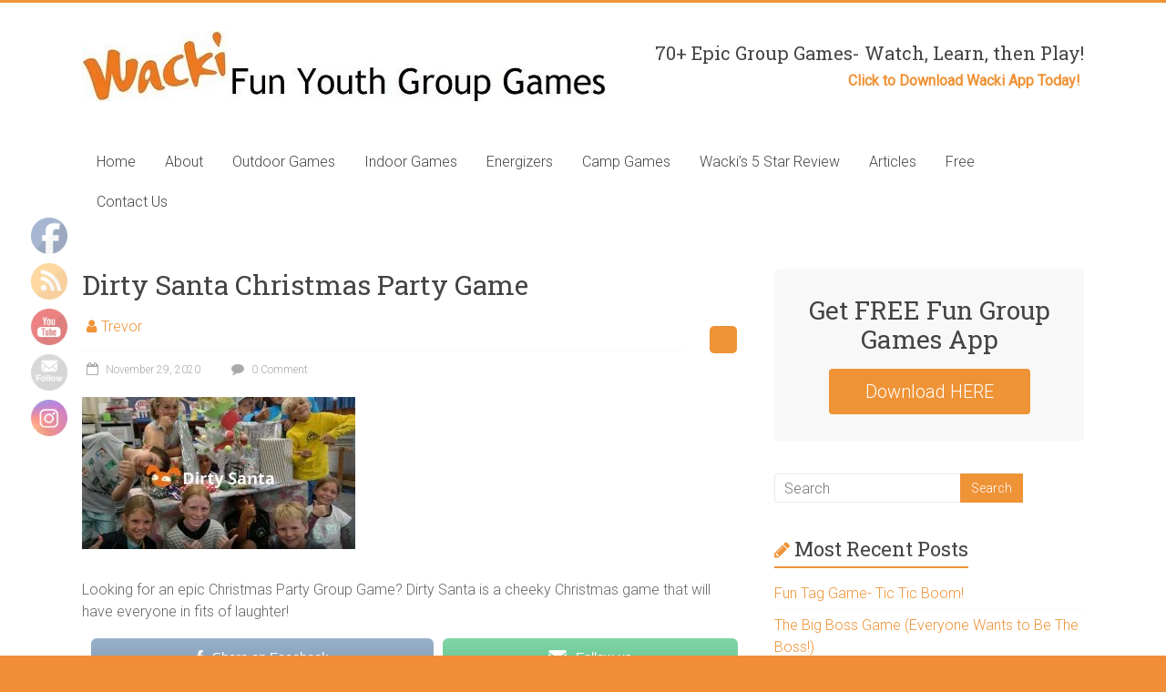

--- FILE ---
content_type: text/html; charset=UTF-8
request_url: https://funyouthgroupgames.com/dirty-santa-an-awesome-christmas-party-group-game/dirty-santa-christmas-party-game/
body_size: 22307
content:
<!DOCTYPE html>
<html dir="ltr" lang="en-US" prefix="og: https://ogp.me/ns#">
<head>
<meta charset="UTF-8" />
<meta name="viewport" content="width=device-width, initial-scale=1">
<link rel="profile" href="https://gmpg.org/xfn/11" />
<title>Dirty Santa Christmas Party Game | Fun Youth Group Games for Kids</title>
	<style>img:is([sizes="auto" i], [sizes^="auto," i]) { contain-intrinsic-size: 3000px 1500px }</style>
	
		<!-- All in One SEO 4.9.1.1 - aioseo.com -->
	<meta name="description" content="Looking for an epic Christmas Party Group Game? Dirty Santa is a cheeky Christmas game that will have everyone in fits of laughter!" />
	<meta name="robots" content="max-image-preview:large" />
	<meta name="author" content="Trevor"/>
	<link rel="canonical" href="https://funyouthgroupgames.com/dirty-santa-an-awesome-christmas-party-group-game/dirty-santa-christmas-party-game/" />
	<meta name="generator" content="All in One SEO (AIOSEO) 4.9.1.1" />
		<meta property="og:locale" content="en_US" />
		<meta property="og:site_name" content="Fun Youth Group Games for Kids | Fun youth group games, Outdoor group games, Indoor group games, Energizers, Team building games, physical group games, youth camp games" />
		<meta property="og:type" content="article" />
		<meta property="og:title" content="Dirty Santa Christmas Party Game | Fun Youth Group Games for Kids" />
		<meta property="og:url" content="https://funyouthgroupgames.com/dirty-santa-an-awesome-christmas-party-group-game/dirty-santa-christmas-party-game/" />
		<meta property="og:image" content="https://funyouthgroupgames.com/wp-content/uploads/2020/11/cropped-Fun-Youth-Group-Games-4.jpg" />
		<meta property="og:image:secure_url" content="https://funyouthgroupgames.com/wp-content/uploads/2020/11/cropped-Fun-Youth-Group-Games-4.jpg" />
		<meta property="article:published_time" content="2020-11-29T04:11:52+00:00" />
		<meta property="article:modified_time" content="2020-11-29T04:15:13+00:00" />
		<meta name="twitter:card" content="summary" />
		<meta name="twitter:title" content="Dirty Santa Christmas Party Game | Fun Youth Group Games for Kids" />
		<meta name="twitter:image" content="https://funyouthgroupgames.com/wp-content/uploads/2020/11/cropped-Fun-Youth-Group-Games-4.jpg" />
		<script type="application/ld+json" class="aioseo-schema">
			{"@context":"https:\/\/schema.org","@graph":[{"@type":"BreadcrumbList","@id":"https:\/\/funyouthgroupgames.com\/dirty-santa-an-awesome-christmas-party-group-game\/dirty-santa-christmas-party-game\/#breadcrumblist","itemListElement":[{"@type":"ListItem","@id":"https:\/\/funyouthgroupgames.com#listItem","position":1,"name":"Home","item":"https:\/\/funyouthgroupgames.com","nextItem":{"@type":"ListItem","@id":"https:\/\/funyouthgroupgames.com\/dirty-santa-an-awesome-christmas-party-group-game\/dirty-santa-christmas-party-game\/#listItem","name":"Dirty Santa Christmas Party Game"}},{"@type":"ListItem","@id":"https:\/\/funyouthgroupgames.com\/dirty-santa-an-awesome-christmas-party-group-game\/dirty-santa-christmas-party-game\/#listItem","position":2,"name":"Dirty Santa Christmas Party Game","previousItem":{"@type":"ListItem","@id":"https:\/\/funyouthgroupgames.com#listItem","name":"Home"}}]},{"@type":"ItemPage","@id":"https:\/\/funyouthgroupgames.com\/dirty-santa-an-awesome-christmas-party-group-game\/dirty-santa-christmas-party-game\/#itempage","url":"https:\/\/funyouthgroupgames.com\/dirty-santa-an-awesome-christmas-party-group-game\/dirty-santa-christmas-party-game\/","name":"Dirty Santa Christmas Party Game | Fun Youth Group Games for Kids","description":"Looking for an epic Christmas Party Group Game? Dirty Santa is a cheeky Christmas game that will have everyone in fits of laughter!","inLanguage":"en-US","isPartOf":{"@id":"https:\/\/funyouthgroupgames.com\/#website"},"breadcrumb":{"@id":"https:\/\/funyouthgroupgames.com\/dirty-santa-an-awesome-christmas-party-group-game\/dirty-santa-christmas-party-game\/#breadcrumblist"},"author":{"@id":"https:\/\/funyouthgroupgames.com\/author\/wacki-2\/#author"},"creator":{"@id":"https:\/\/funyouthgroupgames.com\/author\/wacki-2\/#author"},"datePublished":"2020-11-29T04:11:52+00:00","dateModified":"2020-11-29T04:15:13+00:00"},{"@type":"Organization","@id":"https:\/\/funyouthgroupgames.com\/#organization","name":"Fun Youth Group Games","description":"Fun youth group games, Outdoor group games, Indoor group games, Energizers, Team building games, physical group games, youth camp games","url":"https:\/\/funyouthgroupgames.com\/","telephone":"+61434294617","logo":{"@type":"ImageObject","url":"https:\/\/funyouthgroupgames.com\/wp-content\/uploads\/2020\/11\/cropped-Fun-Youth-Group-Games-4.jpg","@id":"https:\/\/funyouthgroupgames.com\/dirty-santa-an-awesome-christmas-party-group-game\/dirty-santa-christmas-party-game\/#organizationLogo","width":575,"height":78},"image":{"@id":"https:\/\/funyouthgroupgames.com\/dirty-santa-an-awesome-christmas-party-group-game\/dirty-santa-christmas-party-game\/#organizationLogo"}},{"@type":"Person","@id":"https:\/\/funyouthgroupgames.com\/author\/wacki-2\/#author","url":"https:\/\/funyouthgroupgames.com\/author\/wacki-2\/","name":"Trevor","image":{"@type":"ImageObject","@id":"https:\/\/funyouthgroupgames.com\/dirty-santa-an-awesome-christmas-party-group-game\/dirty-santa-christmas-party-game\/#authorImage","url":"https:\/\/secure.gravatar.com\/avatar\/1efeb6819320673df7904e5b23ef24df?s=96&d=mm&r=g","width":96,"height":96,"caption":"Trevor"}},{"@type":"WebSite","@id":"https:\/\/funyouthgroupgames.com\/#website","url":"https:\/\/funyouthgroupgames.com\/","name":"Fun Youth Group Games for Kids","description":"Fun youth group games, Outdoor group games, Indoor group games, Energizers, Team building games, physical group games, youth camp games","inLanguage":"en-US","publisher":{"@id":"https:\/\/funyouthgroupgames.com\/#organization"}}]}
		</script>
		<!-- All in One SEO -->

<link rel='dns-prefetch' href='//fonts.googleapis.com' />
<link rel="alternate" type="application/rss+xml" title="Fun Youth Group Games for Kids &raquo; Feed" href="https://funyouthgroupgames.com/feed/" />
<link rel="alternate" type="application/rss+xml" title="Fun Youth Group Games for Kids &raquo; Comments Feed" href="https://funyouthgroupgames.com/comments/feed/" />
<link rel="alternate" type="application/rss+xml" title="Fun Youth Group Games for Kids &raquo; Dirty Santa Christmas Party Game Comments Feed" href="https://funyouthgroupgames.com/dirty-santa-an-awesome-christmas-party-group-game/dirty-santa-christmas-party-game/feed/" />
		<!-- This site uses the Google Analytics by MonsterInsights plugin v9.10.1 - Using Analytics tracking - https://www.monsterinsights.com/ -->
							<script src="//www.googletagmanager.com/gtag/js?id=G-K19E907K10"  data-cfasync="false" data-wpfc-render="false" type="text/javascript" async></script>
			<script data-cfasync="false" data-wpfc-render="false" type="text/javascript">
				var mi_version = '9.10.1';
				var mi_track_user = true;
				var mi_no_track_reason = '';
								var MonsterInsightsDefaultLocations = {"page_location":"https:\/\/funyouthgroupgames.com\/dirty-santa-an-awesome-christmas-party-group-game\/dirty-santa-christmas-party-game\/"};
								if ( typeof MonsterInsightsPrivacyGuardFilter === 'function' ) {
					var MonsterInsightsLocations = (typeof MonsterInsightsExcludeQuery === 'object') ? MonsterInsightsPrivacyGuardFilter( MonsterInsightsExcludeQuery ) : MonsterInsightsPrivacyGuardFilter( MonsterInsightsDefaultLocations );
				} else {
					var MonsterInsightsLocations = (typeof MonsterInsightsExcludeQuery === 'object') ? MonsterInsightsExcludeQuery : MonsterInsightsDefaultLocations;
				}

								var disableStrs = [
										'ga-disable-G-K19E907K10',
									];

				/* Function to detect opted out users */
				function __gtagTrackerIsOptedOut() {
					for (var index = 0; index < disableStrs.length; index++) {
						if (document.cookie.indexOf(disableStrs[index] + '=true') > -1) {
							return true;
						}
					}

					return false;
				}

				/* Disable tracking if the opt-out cookie exists. */
				if (__gtagTrackerIsOptedOut()) {
					for (var index = 0; index < disableStrs.length; index++) {
						window[disableStrs[index]] = true;
					}
				}

				/* Opt-out function */
				function __gtagTrackerOptout() {
					for (var index = 0; index < disableStrs.length; index++) {
						document.cookie = disableStrs[index] + '=true; expires=Thu, 31 Dec 2099 23:59:59 UTC; path=/';
						window[disableStrs[index]] = true;
					}
				}

				if ('undefined' === typeof gaOptout) {
					function gaOptout() {
						__gtagTrackerOptout();
					}
				}
								window.dataLayer = window.dataLayer || [];

				window.MonsterInsightsDualTracker = {
					helpers: {},
					trackers: {},
				};
				if (mi_track_user) {
					function __gtagDataLayer() {
						dataLayer.push(arguments);
					}

					function __gtagTracker(type, name, parameters) {
						if (!parameters) {
							parameters = {};
						}

						if (parameters.send_to) {
							__gtagDataLayer.apply(null, arguments);
							return;
						}

						if (type === 'event') {
														parameters.send_to = monsterinsights_frontend.v4_id;
							var hookName = name;
							if (typeof parameters['event_category'] !== 'undefined') {
								hookName = parameters['event_category'] + ':' + name;
							}

							if (typeof MonsterInsightsDualTracker.trackers[hookName] !== 'undefined') {
								MonsterInsightsDualTracker.trackers[hookName](parameters);
							} else {
								__gtagDataLayer('event', name, parameters);
							}
							
						} else {
							__gtagDataLayer.apply(null, arguments);
						}
					}

					__gtagTracker('js', new Date());
					__gtagTracker('set', {
						'developer_id.dZGIzZG': true,
											});
					if ( MonsterInsightsLocations.page_location ) {
						__gtagTracker('set', MonsterInsightsLocations);
					}
										__gtagTracker('config', 'G-K19E907K10', {"forceSSL":"true","link_attribution":"true"} );
										window.gtag = __gtagTracker;										(function () {
						/* https://developers.google.com/analytics/devguides/collection/analyticsjs/ */
						/* ga and __gaTracker compatibility shim. */
						var noopfn = function () {
							return null;
						};
						var newtracker = function () {
							return new Tracker();
						};
						var Tracker = function () {
							return null;
						};
						var p = Tracker.prototype;
						p.get = noopfn;
						p.set = noopfn;
						p.send = function () {
							var args = Array.prototype.slice.call(arguments);
							args.unshift('send');
							__gaTracker.apply(null, args);
						};
						var __gaTracker = function () {
							var len = arguments.length;
							if (len === 0) {
								return;
							}
							var f = arguments[len - 1];
							if (typeof f !== 'object' || f === null || typeof f.hitCallback !== 'function') {
								if ('send' === arguments[0]) {
									var hitConverted, hitObject = false, action;
									if ('event' === arguments[1]) {
										if ('undefined' !== typeof arguments[3]) {
											hitObject = {
												'eventAction': arguments[3],
												'eventCategory': arguments[2],
												'eventLabel': arguments[4],
												'value': arguments[5] ? arguments[5] : 1,
											}
										}
									}
									if ('pageview' === arguments[1]) {
										if ('undefined' !== typeof arguments[2]) {
											hitObject = {
												'eventAction': 'page_view',
												'page_path': arguments[2],
											}
										}
									}
									if (typeof arguments[2] === 'object') {
										hitObject = arguments[2];
									}
									if (typeof arguments[5] === 'object') {
										Object.assign(hitObject, arguments[5]);
									}
									if ('undefined' !== typeof arguments[1].hitType) {
										hitObject = arguments[1];
										if ('pageview' === hitObject.hitType) {
											hitObject.eventAction = 'page_view';
										}
									}
									if (hitObject) {
										action = 'timing' === arguments[1].hitType ? 'timing_complete' : hitObject.eventAction;
										hitConverted = mapArgs(hitObject);
										__gtagTracker('event', action, hitConverted);
									}
								}
								return;
							}

							function mapArgs(args) {
								var arg, hit = {};
								var gaMap = {
									'eventCategory': 'event_category',
									'eventAction': 'event_action',
									'eventLabel': 'event_label',
									'eventValue': 'event_value',
									'nonInteraction': 'non_interaction',
									'timingCategory': 'event_category',
									'timingVar': 'name',
									'timingValue': 'value',
									'timingLabel': 'event_label',
									'page': 'page_path',
									'location': 'page_location',
									'title': 'page_title',
									'referrer' : 'page_referrer',
								};
								for (arg in args) {
																		if (!(!args.hasOwnProperty(arg) || !gaMap.hasOwnProperty(arg))) {
										hit[gaMap[arg]] = args[arg];
									} else {
										hit[arg] = args[arg];
									}
								}
								return hit;
							}

							try {
								f.hitCallback();
							} catch (ex) {
							}
						};
						__gaTracker.create = newtracker;
						__gaTracker.getByName = newtracker;
						__gaTracker.getAll = function () {
							return [];
						};
						__gaTracker.remove = noopfn;
						__gaTracker.loaded = true;
						window['__gaTracker'] = __gaTracker;
					})();
									} else {
										console.log("");
					(function () {
						function __gtagTracker() {
							return null;
						}

						window['__gtagTracker'] = __gtagTracker;
						window['gtag'] = __gtagTracker;
					})();
									}
			</script>
							<!-- / Google Analytics by MonsterInsights -->
		<script type="text/javascript">
/* <![CDATA[ */
window._wpemojiSettings = {"baseUrl":"https:\/\/s.w.org\/images\/core\/emoji\/15.0.3\/72x72\/","ext":".png","svgUrl":"https:\/\/s.w.org\/images\/core\/emoji\/15.0.3\/svg\/","svgExt":".svg","source":{"concatemoji":"https:\/\/funyouthgroupgames.com\/wp-includes\/js\/wp-emoji-release.min.js?ver=6.7.4"}};
/*! This file is auto-generated */
!function(i,n){var o,s,e;function c(e){try{var t={supportTests:e,timestamp:(new Date).valueOf()};sessionStorage.setItem(o,JSON.stringify(t))}catch(e){}}function p(e,t,n){e.clearRect(0,0,e.canvas.width,e.canvas.height),e.fillText(t,0,0);var t=new Uint32Array(e.getImageData(0,0,e.canvas.width,e.canvas.height).data),r=(e.clearRect(0,0,e.canvas.width,e.canvas.height),e.fillText(n,0,0),new Uint32Array(e.getImageData(0,0,e.canvas.width,e.canvas.height).data));return t.every(function(e,t){return e===r[t]})}function u(e,t,n){switch(t){case"flag":return n(e,"\ud83c\udff3\ufe0f\u200d\u26a7\ufe0f","\ud83c\udff3\ufe0f\u200b\u26a7\ufe0f")?!1:!n(e,"\ud83c\uddfa\ud83c\uddf3","\ud83c\uddfa\u200b\ud83c\uddf3")&&!n(e,"\ud83c\udff4\udb40\udc67\udb40\udc62\udb40\udc65\udb40\udc6e\udb40\udc67\udb40\udc7f","\ud83c\udff4\u200b\udb40\udc67\u200b\udb40\udc62\u200b\udb40\udc65\u200b\udb40\udc6e\u200b\udb40\udc67\u200b\udb40\udc7f");case"emoji":return!n(e,"\ud83d\udc26\u200d\u2b1b","\ud83d\udc26\u200b\u2b1b")}return!1}function f(e,t,n){var r="undefined"!=typeof WorkerGlobalScope&&self instanceof WorkerGlobalScope?new OffscreenCanvas(300,150):i.createElement("canvas"),a=r.getContext("2d",{willReadFrequently:!0}),o=(a.textBaseline="top",a.font="600 32px Arial",{});return e.forEach(function(e){o[e]=t(a,e,n)}),o}function t(e){var t=i.createElement("script");t.src=e,t.defer=!0,i.head.appendChild(t)}"undefined"!=typeof Promise&&(o="wpEmojiSettingsSupports",s=["flag","emoji"],n.supports={everything:!0,everythingExceptFlag:!0},e=new Promise(function(e){i.addEventListener("DOMContentLoaded",e,{once:!0})}),new Promise(function(t){var n=function(){try{var e=JSON.parse(sessionStorage.getItem(o));if("object"==typeof e&&"number"==typeof e.timestamp&&(new Date).valueOf()<e.timestamp+604800&&"object"==typeof e.supportTests)return e.supportTests}catch(e){}return null}();if(!n){if("undefined"!=typeof Worker&&"undefined"!=typeof OffscreenCanvas&&"undefined"!=typeof URL&&URL.createObjectURL&&"undefined"!=typeof Blob)try{var e="postMessage("+f.toString()+"("+[JSON.stringify(s),u.toString(),p.toString()].join(",")+"));",r=new Blob([e],{type:"text/javascript"}),a=new Worker(URL.createObjectURL(r),{name:"wpTestEmojiSupports"});return void(a.onmessage=function(e){c(n=e.data),a.terminate(),t(n)})}catch(e){}c(n=f(s,u,p))}t(n)}).then(function(e){for(var t in e)n.supports[t]=e[t],n.supports.everything=n.supports.everything&&n.supports[t],"flag"!==t&&(n.supports.everythingExceptFlag=n.supports.everythingExceptFlag&&n.supports[t]);n.supports.everythingExceptFlag=n.supports.everythingExceptFlag&&!n.supports.flag,n.DOMReady=!1,n.readyCallback=function(){n.DOMReady=!0}}).then(function(){return e}).then(function(){var e;n.supports.everything||(n.readyCallback(),(e=n.source||{}).concatemoji?t(e.concatemoji):e.wpemoji&&e.twemoji&&(t(e.twemoji),t(e.wpemoji)))}))}((window,document),window._wpemojiSettings);
/* ]]> */
</script>
<style type="text/css" media="all">
.wpautoterms-footer{background-color:#ffffff;text-align:center;}
.wpautoterms-footer a{color:#000000;font-family:Arial, sans-serif;font-size:14px;}
.wpautoterms-footer .separator{color:#cccccc;font-family:Arial, sans-serif;font-size:14px;}</style>
<style id='wp-emoji-styles-inline-css' type='text/css'>

	img.wp-smiley, img.emoji {
		display: inline !important;
		border: none !important;
		box-shadow: none !important;
		height: 1em !important;
		width: 1em !important;
		margin: 0 0.07em !important;
		vertical-align: -0.1em !important;
		background: none !important;
		padding: 0 !important;
	}
</style>
<link rel='stylesheet' id='wp-block-library-css' href='https://funyouthgroupgames.com/wp-includes/css/dist/block-library/style.min.css?ver=6.7.4' type='text/css' media='all' />
<style id='wp-block-library-theme-inline-css' type='text/css'>
.wp-block-audio :where(figcaption){color:#555;font-size:13px;text-align:center}.is-dark-theme .wp-block-audio :where(figcaption){color:#ffffffa6}.wp-block-audio{margin:0 0 1em}.wp-block-code{border:1px solid #ccc;border-radius:4px;font-family:Menlo,Consolas,monaco,monospace;padding:.8em 1em}.wp-block-embed :where(figcaption){color:#555;font-size:13px;text-align:center}.is-dark-theme .wp-block-embed :where(figcaption){color:#ffffffa6}.wp-block-embed{margin:0 0 1em}.blocks-gallery-caption{color:#555;font-size:13px;text-align:center}.is-dark-theme .blocks-gallery-caption{color:#ffffffa6}:root :where(.wp-block-image figcaption){color:#555;font-size:13px;text-align:center}.is-dark-theme :root :where(.wp-block-image figcaption){color:#ffffffa6}.wp-block-image{margin:0 0 1em}.wp-block-pullquote{border-bottom:4px solid;border-top:4px solid;color:currentColor;margin-bottom:1.75em}.wp-block-pullquote cite,.wp-block-pullquote footer,.wp-block-pullquote__citation{color:currentColor;font-size:.8125em;font-style:normal;text-transform:uppercase}.wp-block-quote{border-left:.25em solid;margin:0 0 1.75em;padding-left:1em}.wp-block-quote cite,.wp-block-quote footer{color:currentColor;font-size:.8125em;font-style:normal;position:relative}.wp-block-quote:where(.has-text-align-right){border-left:none;border-right:.25em solid;padding-left:0;padding-right:1em}.wp-block-quote:where(.has-text-align-center){border:none;padding-left:0}.wp-block-quote.is-large,.wp-block-quote.is-style-large,.wp-block-quote:where(.is-style-plain){border:none}.wp-block-search .wp-block-search__label{font-weight:700}.wp-block-search__button{border:1px solid #ccc;padding:.375em .625em}:where(.wp-block-group.has-background){padding:1.25em 2.375em}.wp-block-separator.has-css-opacity{opacity:.4}.wp-block-separator{border:none;border-bottom:2px solid;margin-left:auto;margin-right:auto}.wp-block-separator.has-alpha-channel-opacity{opacity:1}.wp-block-separator:not(.is-style-wide):not(.is-style-dots){width:100px}.wp-block-separator.has-background:not(.is-style-dots){border-bottom:none;height:1px}.wp-block-separator.has-background:not(.is-style-wide):not(.is-style-dots){height:2px}.wp-block-table{margin:0 0 1em}.wp-block-table td,.wp-block-table th{word-break:normal}.wp-block-table :where(figcaption){color:#555;font-size:13px;text-align:center}.is-dark-theme .wp-block-table :where(figcaption){color:#ffffffa6}.wp-block-video :where(figcaption){color:#555;font-size:13px;text-align:center}.is-dark-theme .wp-block-video :where(figcaption){color:#ffffffa6}.wp-block-video{margin:0 0 1em}:root :where(.wp-block-template-part.has-background){margin-bottom:0;margin-top:0;padding:1.25em 2.375em}
</style>
<link rel='stylesheet' id='aioseo/css/src/vue/standalone/blocks/table-of-contents/global.scss-css' href='https://funyouthgroupgames.com/wp-content/plugins/all-in-one-seo-pack/dist/Lite/assets/css/table-of-contents/global.e90f6d47.css?ver=4.9.1.1' type='text/css' media='all' />
<style id='classic-theme-styles-inline-css' type='text/css'>
/*! This file is auto-generated */
.wp-block-button__link{color:#fff;background-color:#32373c;border-radius:9999px;box-shadow:none;text-decoration:none;padding:calc(.667em + 2px) calc(1.333em + 2px);font-size:1.125em}.wp-block-file__button{background:#32373c;color:#fff;text-decoration:none}
</style>
<style id='global-styles-inline-css' type='text/css'>
:root{--wp--preset--aspect-ratio--square: 1;--wp--preset--aspect-ratio--4-3: 4/3;--wp--preset--aspect-ratio--3-4: 3/4;--wp--preset--aspect-ratio--3-2: 3/2;--wp--preset--aspect-ratio--2-3: 2/3;--wp--preset--aspect-ratio--16-9: 16/9;--wp--preset--aspect-ratio--9-16: 9/16;--wp--preset--color--black: #000000;--wp--preset--color--cyan-bluish-gray: #abb8c3;--wp--preset--color--white: #ffffff;--wp--preset--color--pale-pink: #f78da7;--wp--preset--color--vivid-red: #cf2e2e;--wp--preset--color--luminous-vivid-orange: #ff6900;--wp--preset--color--luminous-vivid-amber: #fcb900;--wp--preset--color--light-green-cyan: #7bdcb5;--wp--preset--color--vivid-green-cyan: #00d084;--wp--preset--color--pale-cyan-blue: #8ed1fc;--wp--preset--color--vivid-cyan-blue: #0693e3;--wp--preset--color--vivid-purple: #9b51e0;--wp--preset--gradient--vivid-cyan-blue-to-vivid-purple: linear-gradient(135deg,rgba(6,147,227,1) 0%,rgb(155,81,224) 100%);--wp--preset--gradient--light-green-cyan-to-vivid-green-cyan: linear-gradient(135deg,rgb(122,220,180) 0%,rgb(0,208,130) 100%);--wp--preset--gradient--luminous-vivid-amber-to-luminous-vivid-orange: linear-gradient(135deg,rgba(252,185,0,1) 0%,rgba(255,105,0,1) 100%);--wp--preset--gradient--luminous-vivid-orange-to-vivid-red: linear-gradient(135deg,rgba(255,105,0,1) 0%,rgb(207,46,46) 100%);--wp--preset--gradient--very-light-gray-to-cyan-bluish-gray: linear-gradient(135deg,rgb(238,238,238) 0%,rgb(169,184,195) 100%);--wp--preset--gradient--cool-to-warm-spectrum: linear-gradient(135deg,rgb(74,234,220) 0%,rgb(151,120,209) 20%,rgb(207,42,186) 40%,rgb(238,44,130) 60%,rgb(251,105,98) 80%,rgb(254,248,76) 100%);--wp--preset--gradient--blush-light-purple: linear-gradient(135deg,rgb(255,206,236) 0%,rgb(152,150,240) 100%);--wp--preset--gradient--blush-bordeaux: linear-gradient(135deg,rgb(254,205,165) 0%,rgb(254,45,45) 50%,rgb(107,0,62) 100%);--wp--preset--gradient--luminous-dusk: linear-gradient(135deg,rgb(255,203,112) 0%,rgb(199,81,192) 50%,rgb(65,88,208) 100%);--wp--preset--gradient--pale-ocean: linear-gradient(135deg,rgb(255,245,203) 0%,rgb(182,227,212) 50%,rgb(51,167,181) 100%);--wp--preset--gradient--electric-grass: linear-gradient(135deg,rgb(202,248,128) 0%,rgb(113,206,126) 100%);--wp--preset--gradient--midnight: linear-gradient(135deg,rgb(2,3,129) 0%,rgb(40,116,252) 100%);--wp--preset--font-size--small: 13px;--wp--preset--font-size--medium: 20px;--wp--preset--font-size--large: 36px;--wp--preset--font-size--x-large: 42px;--wp--preset--spacing--20: 0.44rem;--wp--preset--spacing--30: 0.67rem;--wp--preset--spacing--40: 1rem;--wp--preset--spacing--50: 1.5rem;--wp--preset--spacing--60: 2.25rem;--wp--preset--spacing--70: 3.38rem;--wp--preset--spacing--80: 5.06rem;--wp--preset--shadow--natural: 6px 6px 9px rgba(0, 0, 0, 0.2);--wp--preset--shadow--deep: 12px 12px 50px rgba(0, 0, 0, 0.4);--wp--preset--shadow--sharp: 6px 6px 0px rgba(0, 0, 0, 0.2);--wp--preset--shadow--outlined: 6px 6px 0px -3px rgba(255, 255, 255, 1), 6px 6px rgba(0, 0, 0, 1);--wp--preset--shadow--crisp: 6px 6px 0px rgba(0, 0, 0, 1);}:where(.is-layout-flex){gap: 0.5em;}:where(.is-layout-grid){gap: 0.5em;}body .is-layout-flex{display: flex;}.is-layout-flex{flex-wrap: wrap;align-items: center;}.is-layout-flex > :is(*, div){margin: 0;}body .is-layout-grid{display: grid;}.is-layout-grid > :is(*, div){margin: 0;}:where(.wp-block-columns.is-layout-flex){gap: 2em;}:where(.wp-block-columns.is-layout-grid){gap: 2em;}:where(.wp-block-post-template.is-layout-flex){gap: 1.25em;}:where(.wp-block-post-template.is-layout-grid){gap: 1.25em;}.has-black-color{color: var(--wp--preset--color--black) !important;}.has-cyan-bluish-gray-color{color: var(--wp--preset--color--cyan-bluish-gray) !important;}.has-white-color{color: var(--wp--preset--color--white) !important;}.has-pale-pink-color{color: var(--wp--preset--color--pale-pink) !important;}.has-vivid-red-color{color: var(--wp--preset--color--vivid-red) !important;}.has-luminous-vivid-orange-color{color: var(--wp--preset--color--luminous-vivid-orange) !important;}.has-luminous-vivid-amber-color{color: var(--wp--preset--color--luminous-vivid-amber) !important;}.has-light-green-cyan-color{color: var(--wp--preset--color--light-green-cyan) !important;}.has-vivid-green-cyan-color{color: var(--wp--preset--color--vivid-green-cyan) !important;}.has-pale-cyan-blue-color{color: var(--wp--preset--color--pale-cyan-blue) !important;}.has-vivid-cyan-blue-color{color: var(--wp--preset--color--vivid-cyan-blue) !important;}.has-vivid-purple-color{color: var(--wp--preset--color--vivid-purple) !important;}.has-black-background-color{background-color: var(--wp--preset--color--black) !important;}.has-cyan-bluish-gray-background-color{background-color: var(--wp--preset--color--cyan-bluish-gray) !important;}.has-white-background-color{background-color: var(--wp--preset--color--white) !important;}.has-pale-pink-background-color{background-color: var(--wp--preset--color--pale-pink) !important;}.has-vivid-red-background-color{background-color: var(--wp--preset--color--vivid-red) !important;}.has-luminous-vivid-orange-background-color{background-color: var(--wp--preset--color--luminous-vivid-orange) !important;}.has-luminous-vivid-amber-background-color{background-color: var(--wp--preset--color--luminous-vivid-amber) !important;}.has-light-green-cyan-background-color{background-color: var(--wp--preset--color--light-green-cyan) !important;}.has-vivid-green-cyan-background-color{background-color: var(--wp--preset--color--vivid-green-cyan) !important;}.has-pale-cyan-blue-background-color{background-color: var(--wp--preset--color--pale-cyan-blue) !important;}.has-vivid-cyan-blue-background-color{background-color: var(--wp--preset--color--vivid-cyan-blue) !important;}.has-vivid-purple-background-color{background-color: var(--wp--preset--color--vivid-purple) !important;}.has-black-border-color{border-color: var(--wp--preset--color--black) !important;}.has-cyan-bluish-gray-border-color{border-color: var(--wp--preset--color--cyan-bluish-gray) !important;}.has-white-border-color{border-color: var(--wp--preset--color--white) !important;}.has-pale-pink-border-color{border-color: var(--wp--preset--color--pale-pink) !important;}.has-vivid-red-border-color{border-color: var(--wp--preset--color--vivid-red) !important;}.has-luminous-vivid-orange-border-color{border-color: var(--wp--preset--color--luminous-vivid-orange) !important;}.has-luminous-vivid-amber-border-color{border-color: var(--wp--preset--color--luminous-vivid-amber) !important;}.has-light-green-cyan-border-color{border-color: var(--wp--preset--color--light-green-cyan) !important;}.has-vivid-green-cyan-border-color{border-color: var(--wp--preset--color--vivid-green-cyan) !important;}.has-pale-cyan-blue-border-color{border-color: var(--wp--preset--color--pale-cyan-blue) !important;}.has-vivid-cyan-blue-border-color{border-color: var(--wp--preset--color--vivid-cyan-blue) !important;}.has-vivid-purple-border-color{border-color: var(--wp--preset--color--vivid-purple) !important;}.has-vivid-cyan-blue-to-vivid-purple-gradient-background{background: var(--wp--preset--gradient--vivid-cyan-blue-to-vivid-purple) !important;}.has-light-green-cyan-to-vivid-green-cyan-gradient-background{background: var(--wp--preset--gradient--light-green-cyan-to-vivid-green-cyan) !important;}.has-luminous-vivid-amber-to-luminous-vivid-orange-gradient-background{background: var(--wp--preset--gradient--luminous-vivid-amber-to-luminous-vivid-orange) !important;}.has-luminous-vivid-orange-to-vivid-red-gradient-background{background: var(--wp--preset--gradient--luminous-vivid-orange-to-vivid-red) !important;}.has-very-light-gray-to-cyan-bluish-gray-gradient-background{background: var(--wp--preset--gradient--very-light-gray-to-cyan-bluish-gray) !important;}.has-cool-to-warm-spectrum-gradient-background{background: var(--wp--preset--gradient--cool-to-warm-spectrum) !important;}.has-blush-light-purple-gradient-background{background: var(--wp--preset--gradient--blush-light-purple) !important;}.has-blush-bordeaux-gradient-background{background: var(--wp--preset--gradient--blush-bordeaux) !important;}.has-luminous-dusk-gradient-background{background: var(--wp--preset--gradient--luminous-dusk) !important;}.has-pale-ocean-gradient-background{background: var(--wp--preset--gradient--pale-ocean) !important;}.has-electric-grass-gradient-background{background: var(--wp--preset--gradient--electric-grass) !important;}.has-midnight-gradient-background{background: var(--wp--preset--gradient--midnight) !important;}.has-small-font-size{font-size: var(--wp--preset--font-size--small) !important;}.has-medium-font-size{font-size: var(--wp--preset--font-size--medium) !important;}.has-large-font-size{font-size: var(--wp--preset--font-size--large) !important;}.has-x-large-font-size{font-size: var(--wp--preset--font-size--x-large) !important;}
:where(.wp-block-post-template.is-layout-flex){gap: 1.25em;}:where(.wp-block-post-template.is-layout-grid){gap: 1.25em;}
:where(.wp-block-columns.is-layout-flex){gap: 2em;}:where(.wp-block-columns.is-layout-grid){gap: 2em;}
:root :where(.wp-block-pullquote){font-size: 1.5em;line-height: 1.6;}
</style>
<link rel='stylesheet' id='wpautoterms_css-css' href='https://funyouthgroupgames.com/wp-content/plugins/auto-terms-of-service-and-privacy-policy/css/wpautoterms.css?ver=6.7.4' type='text/css' media='all' />
<link rel='stylesheet' id='contact-form-7-css' href='https://funyouthgroupgames.com/wp-content/plugins/contact-form-7/includes/css/styles.css?ver=6.1.4' type='text/css' media='all' />
<link rel='stylesheet' id='SFSImainCss-css' href='https://funyouthgroupgames.com/wp-content/plugins/ultimate-social-media-icons/css/sfsi-style.css?ver=2.9.6' type='text/css' media='all' />
<link rel='stylesheet' id='accelerate_style-css' href='https://funyouthgroupgames.com/wp-content/themes/accelerate/style.css?ver=6.7.4' type='text/css' media='all' />
<link rel='stylesheet' id='accelerate_googlefonts-css' href='//fonts.googleapis.com/css?family=Roboto%3A400%2C300%2C100%7CRoboto+Slab%3A700%2C400&#038;display=swap&#038;ver=6.7.4' type='text/css' media='all' />
<link rel='stylesheet' id='accelerate-fontawesome-css' href='https://funyouthgroupgames.com/wp-content/themes/accelerate/fontawesome/css/font-awesome.css?ver=4.7.0' type='text/css' media='all' />
<script type="text/javascript" src="https://funyouthgroupgames.com/wp-includes/js/jquery/jquery.min.js?ver=3.7.1" id="jquery-core-js"></script>
<script type="text/javascript" src="https://funyouthgroupgames.com/wp-includes/js/jquery/jquery-migrate.min.js?ver=3.4.1" id="jquery-migrate-js"></script>
<script type="text/javascript" src="https://funyouthgroupgames.com/wp-includes/js/dist/dom-ready.min.js?ver=f77871ff7694fffea381" id="wp-dom-ready-js"></script>
<script type="text/javascript" src="https://funyouthgroupgames.com/wp-content/plugins/auto-terms-of-service-and-privacy-policy/js/base.js?ver=3.0.4" id="wpautoterms_base-js"></script>
<script type="text/javascript" src="https://funyouthgroupgames.com/wp-content/plugins/google-analytics-for-wordpress/assets/js/frontend-gtag.min.js?ver=9.10.1" id="monsterinsights-frontend-script-js" async="async" data-wp-strategy="async"></script>
<script data-cfasync="false" data-wpfc-render="false" type="text/javascript" id='monsterinsights-frontend-script-js-extra'>/* <![CDATA[ */
var monsterinsights_frontend = {"js_events_tracking":"true","download_extensions":"doc,pdf,ppt,zip,xls,docx,pptx,xlsx","inbound_paths":"[{\"path\":\"\\\/go\\\/\",\"label\":\"affiliate\"},{\"path\":\"\\\/recommend\\\/\",\"label\":\"affiliate\"}]","home_url":"https:\/\/funyouthgroupgames.com","hash_tracking":"false","v4_id":"G-K19E907K10"};/* ]]> */
</script>
<script type="text/javascript" src="https://funyouthgroupgames.com/wp-content/themes/accelerate/js/accelerate-custom.js?ver=6.7.4" id="accelerate-custom-js"></script>
<!--[if lte IE 8]>
<script type="text/javascript" src="https://funyouthgroupgames.com/wp-content/themes/accelerate/js/html5shiv.js?ver=3.7.3" id="html5shiv-js"></script>
<![endif]-->
<link rel="https://api.w.org/" href="https://funyouthgroupgames.com/wp-json/" /><link rel="alternate" title="JSON" type="application/json" href="https://funyouthgroupgames.com/wp-json/wp/v2/media/475" /><link rel="EditURI" type="application/rsd+xml" title="RSD" href="https://funyouthgroupgames.com/xmlrpc.php?rsd" />
<meta name="generator" content="WordPress 6.7.4" />
<link rel='shortlink' href='https://funyouthgroupgames.com/?p=475' />
<link rel="alternate" title="oEmbed (JSON)" type="application/json+oembed" href="https://funyouthgroupgames.com/wp-json/oembed/1.0/embed?url=https%3A%2F%2Ffunyouthgroupgames.com%2Fdirty-santa-an-awesome-christmas-party-group-game%2Fdirty-santa-christmas-party-game%2F" />
<link rel="alternate" title="oEmbed (XML)" type="text/xml+oembed" href="https://funyouthgroupgames.com/wp-json/oembed/1.0/embed?url=https%3A%2F%2Ffunyouthgroupgames.com%2Fdirty-santa-an-awesome-christmas-party-group-game%2Fdirty-santa-christmas-party-game%2F&#038;format=xml" />
<meta name="generator" content="Site Kit by Google 1.120.0" /><meta name="follow.[base64]" content="j9HKKMLCUKGBs46HeWja"/><script async src="https://www.googletagmanager.com/gtag/js?id=G-K19E907K10" type="text/javascript"></script><script type="text/javascript">window.dataLayer = window.dataLayer || [];function gtag(){dataLayer.push(arguments);}gtag('js', new Date());gtag('config', 'G-K19E907K10');</script><style type='text/css'>.rp4wp-related-posts ul{width:100%;padding:0;margin:0;float:left;}
.rp4wp-related-posts ul>li{list-style:none;padding:0;margin:0;padding-bottom:20px;clear:both;}
.rp4wp-related-posts ul>li>p{margin:0;padding:0;}
.rp4wp-related-post-image{width:35%;padding-right:25px;-moz-box-sizing:border-box;-webkit-box-sizing:border-box;box-sizing:border-box;float:left;}</style>
<style type="text/css" id="custom-background-css">
body.custom-background { background-color: #f28e37; }
</style>
	<link rel="icon" href="https://funyouthgroupgames.com/wp-content/uploads/2020/11/cropped-Wacki-App-group-games-1-32x32.jpg" sizes="32x32" />
<link rel="icon" href="https://funyouthgroupgames.com/wp-content/uploads/2020/11/cropped-Wacki-App-group-games-1-192x192.jpg" sizes="192x192" />
<link rel="apple-touch-icon" href="https://funyouthgroupgames.com/wp-content/uploads/2020/11/cropped-Wacki-App-group-games-1-180x180.jpg" />
<meta name="msapplication-TileImage" content="https://funyouthgroupgames.com/wp-content/uploads/2020/11/cropped-Wacki-App-group-games-1-270x270.jpg" />
		<style type="text/css"> .accelerate-button,blockquote,button,input[type=button],input[type=reset],input[type=submit]{background-color:#ef9337}a{color:#ef9337}#page{border-top:3px solid #ef9337}#site-title a:hover{color:#ef9337}#search-form span,.main-navigation a:hover,.main-navigation ul li ul li a:hover,.main-navigation ul li ul li:hover>a,.main-navigation ul li.current-menu-ancestor a,.main-navigation ul li.current-menu-item a,.main-navigation ul li.current-menu-item ul li a:hover,.main-navigation ul li.current_page_ancestor a,.main-navigation ul li.current_page_item a,.main-navigation ul li:hover>a,.main-small-navigation li:hover > a{background-color:#ef9337}.site-header .menu-toggle:before{color:#ef9337}.main-small-navigation li:hover{background-color:#ef9337}.main-small-navigation ul>.current-menu-item,.main-small-navigation ul>.current_page_item{background:#ef9337}.footer-menu a:hover,.footer-menu ul li.current-menu-ancestor a,.footer-menu ul li.current-menu-item a,.footer-menu ul li.current_page_ancestor a,.footer-menu ul li.current_page_item a,.footer-menu ul li:hover>a{color:#ef9337}#featured-slider .slider-read-more-button,.slider-title-head .entry-title a{background-color:#ef9337}a.slide-prev,a.slide-next,.slider-title-head .entry-title a{background-color:#ef9337}#controllers a.active,#controllers a:hover{background-color:#ef9337;color:#ef9337}.format-link .entry-content a{background-color:#ef9337}#secondary .widget_featured_single_post h3.widget-title a:hover,.widget_image_service_block .entry-title a:hover{color:#ef9337}.pagination span{background-color:#ef9337}.pagination a span:hover{color:#ef9337;border-color:#ef9337}#content .comments-area a.comment-edit-link:hover,#content .comments-area a.comment-permalink:hover,#content .comments-area article header cite a:hover,.comments-area .comment-author-link a:hover{color:#ef9337}.comments-area .comment-author-link span{background-color:#ef9337}#wp-calendar #today,.comment .comment-reply-link:hover,.nav-next a,.nav-previous a{color:#ef9337}.widget-title span{border-bottom:2px solid #ef9337}#secondary h3 span:before,.footer-widgets-area h3 span:before{color:#ef9337}#secondary .accelerate_tagcloud_widget a:hover,.footer-widgets-area .accelerate_tagcloud_widget a:hover{background-color:#ef9337}.footer-widgets-area a:hover{color:#ef9337}.footer-socket-wrapper{border-top:3px solid #ef9337}.footer-socket-wrapper .copyright a:hover{color:#ef9337}a#scroll-up{background-color:#ef9337}.entry-meta .byline i,.entry-meta .cat-links i,.entry-meta a,.post .entry-title a:hover{color:#ef9337}.entry-meta .post-format i{background-color:#ef9337}.entry-meta .comments-link a:hover,.entry-meta .edit-link a:hover,.entry-meta .posted-on a:hover,.main-navigation li.menu-item-has-children:hover,.entry-meta .tag-links a:hover{color:#ef9337}.more-link span,.read-more{background-color:#ef9337}.woocommerce #respond input#submit, .woocommerce a.button, .woocommerce button.button, .woocommerce input.button, .woocommerce #respond input#submit.alt, .woocommerce a.button.alt, .woocommerce button.button.alt, .woocommerce input.button.alt,.woocommerce span.onsale {background-color: #ef9337;}.woocommerce ul.products li.product .price .amount,.entry-summary .price .amount,.woocommerce .woocommerce-message::before{color: #ef9337;},.woocommerce .woocommerce-message { border-top-color: #ef9337;}</style>
				<style type="text/css" id="wp-custom-css">
			#masthead {
                background-color: #ffffff;
}
#header-text-nav-container {
               background-color: #ffffff;
               border: 1px solid #ffffff;
}
		</style>
		<style id="wpforms-css-vars-root">
				:root {
					--wpforms-field-border-radius: 3px;
--wpforms-field-background-color: #ffffff;
--wpforms-field-border-color: rgba( 0, 0, 0, 0.25 );
--wpforms-field-text-color: rgba( 0, 0, 0, 0.7 );
--wpforms-label-color: rgba( 0, 0, 0, 0.85 );
--wpforms-label-sublabel-color: rgba( 0, 0, 0, 0.55 );
--wpforms-label-error-color: #d63637;
--wpforms-button-border-radius: 3px;
--wpforms-button-background-color: #066aab;
--wpforms-button-text-color: #ffffff;
--wpforms-page-break-color: #066aab;
--wpforms-field-size-input-height: 43px;
--wpforms-field-size-input-spacing: 15px;
--wpforms-field-size-font-size: 16px;
--wpforms-field-size-line-height: 19px;
--wpforms-field-size-padding-h: 14px;
--wpforms-field-size-checkbox-size: 16px;
--wpforms-field-size-sublabel-spacing: 5px;
--wpforms-field-size-icon-size: 1;
--wpforms-label-size-font-size: 16px;
--wpforms-label-size-line-height: 19px;
--wpforms-label-size-sublabel-font-size: 14px;
--wpforms-label-size-sublabel-line-height: 17px;
--wpforms-button-size-font-size: 17px;
--wpforms-button-size-height: 41px;
--wpforms-button-size-padding-h: 15px;
--wpforms-button-size-margin-top: 10px;

				}
			</style></head>

<body class="attachment attachment-template-default single single-attachment postid-475 attachmentid-475 attachment-jpeg custom-background wp-custom-logo wp-embed-responsive sfsi_actvite_theme_default  better-responsive-menu blog-small wide">


<div id="page" class="hfeed site">
	<a class="skip-link screen-reader-text" href="#main">Skip to content</a>

		<header id="masthead" class="site-header clearfix">

		<div id="header-text-nav-container" class="clearfix">

			
			<div class="inner-wrap">

				<div id="header-text-nav-wrap" class="clearfix">
					<div id="header-left-section">
													<div id="header-logo-image">
								<a href="https://funyouthgroupgames.com/" class="custom-logo-link" rel="home"><img width="575" height="78" src="https://funyouthgroupgames.com/wp-content/uploads/2020/11/cropped-Fun-Youth-Group-Games-4.jpg" class="custom-logo" alt="Fun Youth Group Games for Kids" decoding="async" srcset="https://funyouthgroupgames.com/wp-content/uploads/2020/11/cropped-Fun-Youth-Group-Games-4.jpg 575w, https://funyouthgroupgames.com/wp-content/uploads/2020/11/cropped-Fun-Youth-Group-Games-4-300x41.jpg 300w" sizes="(max-width: 575px) 100vw, 575px" /></a>							</div><!-- #header-logo-image -->
												<div id="header-text" class="screen-reader-text">
														<h3 id="site-title">
									<a href="https://funyouthgroupgames.com/" title="Fun Youth Group Games for Kids" rel="home">Fun Youth Group Games for Kids</a>
								</h3>
															<p id="site-description">Fun youth group games, Outdoor group games, Indoor group games, Energizers, Team building games, physical group games, youth camp games</p>
													</div><!-- #header-text -->
					</div><!-- #header-left-section -->
					<div id="header-right-section">
												<div id="header-right-sidebar" class="clearfix">
						<aside id="text-3" class="widget widget_text"><h3 class="widget-title">70+ Epic Group Games- Watch, Learn, then Play!</h3>			<div class="textwidget"><p><a href="http://www.wackiapp.com" target="_blank" rel="noopener"><strong>Click to Download Wacki App Today! </strong></a></p>
</div>
		</aside>						</div>
									    	</div><!-- #header-right-section -->

			   </div><!-- #header-text-nav-wrap -->

			</div><!-- .inner-wrap -->

			
			<nav id="site-navigation" class="main-navigation inner-wrap clearfix" role="navigation">
				<h3 class="menu-toggle">Menu</h3>
				<div class="menu-main-container"><ul id="menu-main" class="menu"><li id="menu-item-211" class="menu-item menu-item-type-post_type menu-item-object-page menu-item-home menu-item-211"><a href="https://funyouthgroupgames.com/">Home</a></li>
<li id="menu-item-376" class="menu-item menu-item-type-post_type menu-item-object-page menu-item-376"><a href="https://funyouthgroupgames.com/about/">About</a></li>
<li id="menu-item-212" class="menu-item menu-item-type-post_type menu-item-object-page menu-item-212"><a href="https://funyouthgroupgames.com/outdoor-group-games-2/">Outdoor Games</a></li>
<li id="menu-item-213" class="menu-item menu-item-type-post_type menu-item-object-page menu-item-213"><a href="https://funyouthgroupgames.com/indoor-group-games-2/">Indoor Games</a></li>
<li id="menu-item-214" class="menu-item menu-item-type-post_type menu-item-object-page menu-item-214"><a href="https://funyouthgroupgames.com/energizers/">Energizers</a></li>
<li id="menu-item-215" class="menu-item menu-item-type-post_type menu-item-object-page menu-item-215"><a href="https://funyouthgroupgames.com/camp-games/">Camp Games</a></li>
<li id="menu-item-616" class="menu-item menu-item-type-post_type menu-item-object-page menu-item-616"><a href="https://funyouthgroupgames.com/best-group-game-app-wacki-apps-5-star-review/">Wacki’s 5 Star Review</a></li>
<li id="menu-item-377" class="menu-item menu-item-type-post_type menu-item-object-page current_page_parent menu-item-377"><a href="https://funyouthgroupgames.com/articles/">Articles</a></li>
<li id="menu-item-861" class="menu-item menu-item-type-post_type menu-item-object-post menu-item-861"><a href="https://funyouthgroupgames.com/free-short-play-scripts/">Free</a></li>
<li id="menu-item-375" class="menu-item menu-item-type-post_type menu-item-object-page menu-item-375"><a href="https://funyouthgroupgames.com/contact-us/">Contact Us</a></li>
</ul></div>			</nav>
		</div><!-- #header-text-nav-container -->

		
		
	</header>
			<div id="main" class="clearfix">
		<div class="inner-wrap clearfix">


	<div id="primary">
		<div id="content" class="clearfix">

			
				
<article id="post-475" class="post-475 attachment type-attachment status-inherit hentry">
	
	
	<header class="entry-header">
		<h1 class="entry-title">
			Dirty Santa Christmas Party Game		</h1>
	</header>

	<div class="entry-meta">		<span class="byline"><span class="author vcard"><i class="fa fa-user"></i><a class="url fn n" href="https://funyouthgroupgames.com/author/wacki-2/" title="Trevor">Trevor</a></span></span>
		
		<span class="sep"><span class="post-format"><i class="fa "></i></span></span>

		<span class="posted-on"><a href="https://funyouthgroupgames.com/dirty-santa-an-awesome-christmas-party-group-game/dirty-santa-christmas-party-game/" title="4:11 am" rel="bookmark"><i class="fa fa-calendar-o"></i> <time class="entry-date published" datetime="2020-11-29T04:11:52+00:00">November 29, 2020</time><time class="updated" datetime="2020-11-29T04:15:13+00:00">November 29, 2020</time></a></span>			<span class="comments-link"><a href="https://funyouthgroupgames.com/dirty-santa-an-awesome-christmas-party-group-game/dirty-santa-christmas-party-game/#respond"><i class="fa fa-comment"></i> 0 Comment</a></span>
		</div>
	<div class="entry-content clearfix">
		<p class="attachment"><a href='https://funyouthgroupgames.com/wp-content/uploads/2020/11/Dirty-Santa-Christmas-Party-Game.jpg'><img fetchpriority="high" decoding="async" width="300" height="167" src="https://funyouthgroupgames.com/wp-content/uploads/2020/11/Dirty-Santa-Christmas-Party-Game-300x167.jpg" class="attachment-medium size-medium" alt="Dirty Santa Christmas Party Game" srcset="https://funyouthgroupgames.com/wp-content/uploads/2020/11/Dirty-Santa-Christmas-Party-Game-300x167.jpg 300w, https://funyouthgroupgames.com/wp-content/uploads/2020/11/Dirty-Santa-Christmas-Party-Game.jpg 668w" sizes="(max-width: 300px) 100vw, 300px" /></a></p>
<p>Looking for an epic Christmas Party Group Game? Dirty Santa is a cheeky Christmas game that will have everyone in fits of laughter!</p>
<div class='sfsiaftrpstwpr'><div class='sfsi_responsive_icons sfsi-mouseOver-effect sfsi-mouseOver-effect-fade_in' style='display:block;margin-top:0px; margin-bottom: 0px; width:100%' data-icon-width-type='Fully responsive' data-icon-width-size='240' data-edge-type='Round' data-edge-radius='6'  ><div class='sfsi_icons_container sfsi_responsive_without_counter_icons sfsi_large_button_container sfsi_icons_container_box_fully_container ' style='width:100%;display:flex; text-align:center;' ><a target='_blank' href='https://www.facebook.com/Wacki-107212774139881/' style='display:block;text-align:center;margin-left:10px;  flex-basis:100%;' class=sfsi_responsive_fluid ><div class='sfsi_responsive_icon_item_container sfsi_responsive_icon_facebook_container sfsi_large_button sfsi_responsive_icon_gradient sfsi_centered_icon' style=' border-radius:6px; width:auto; ' ><img style='max-height: 25px;display:unset;margin:0' class='sfsi_wicon' alt='facebook' src='https://funyouthgroupgames.com/wp-content/plugins/ultimate-social-media-icons/images/responsive-icon/facebook.svg'><span style='color:#fff'>Share on Facebook</span></div></a><a target='_blank' href='https://api.follow.it/widgets/icon/[base64]/OA==/' style='display:block;text-align:center;margin-left:10px;  flex-basis:100%;' class=sfsi_responsive_fluid ><div class='sfsi_responsive_icon_item_container sfsi_responsive_icon_follow_container sfsi_large_button sfsi_responsive_icon_gradient sfsi_centered_icon' style=' border-radius:6px; width:auto; ' ><img style='max-height: 25px;display:unset;margin:0' class='sfsi_wicon' alt='Follow' src='https://funyouthgroupgames.com/wp-content/plugins/ultimate-social-media-icons/images/responsive-icon/Follow.png'><span style='color:#fff'>Follow us</span></div></a></div></div></div><!--end responsive_icons-->	</div>

	</article>

						<ul class="default-wp-page clearfix">
			<li class="previous"><a href='https://funyouthgroupgames.com/dirty-santa-an-awesome-christmas-party-group-game/dirty-santa-christmas-party-group-game/'>&larr; Previous</a></li>
			<li class="next"></li>
		</ul>
	
				
				
				
<div id="comments" class="comments-area">

	
	
	
		<div id="respond" class="comment-respond">
		<h3 id="reply-title" class="comment-reply-title">Leave a Reply <small><a rel="nofollow" id="cancel-comment-reply-link" href="/dirty-santa-an-awesome-christmas-party-group-game/dirty-santa-christmas-party-game/#respond" style="display:none;">Cancel reply</a></small></h3><form action="https://funyouthgroupgames.com/wp-comments-post.php" method="post" id="commentform" class="comment-form" novalidate><p class="comment-notes"><span id="email-notes">Your email address will not be published.</span> <span class="required-field-message">Required fields are marked <span class="required">*</span></span></p><p class="comment-form-comment"><label for="comment">Comment <span class="required">*</span></label> <textarea id="comment" name="comment" cols="45" rows="8" maxlength="65525" required></textarea></p><p class="comment-form-author"><label for="author">Name</label> <input id="author" name="author" type="text" value="" size="30" maxlength="245" autocomplete="name" /></p>
<p class="comment-form-email"><label for="email">Email</label> <input id="email" name="email" type="email" value="" size="30" maxlength="100" aria-describedby="email-notes" autocomplete="email" /></p>
<p class="comment-form-url"><label for="url">Website</label> <input id="url" name="url" type="url" value="" size="30" maxlength="200" autocomplete="url" /></p>
<p class="comment-form-cookies-consent"><input id="wp-comment-cookies-consent" name="wp-comment-cookies-consent" type="checkbox" value="yes" /> <label for="wp-comment-cookies-consent">Save my name, email, and website in this browser for the next time I comment.</label></p>
<p class="form-submit"><input name="submit" type="submit" id="submit" class="submit" value="Post Comment" /> <input type='hidden' name='comment_post_ID' value='475' id='comment_post_ID' />
<input type='hidden' name='comment_parent' id='comment_parent' value='0' />
</p></form>	</div><!-- #respond -->
	
</div><!-- #comments -->
			
		</div><!-- #content -->
	</div><!-- #primary -->


<div id="secondary">
			
		<aside id="accelerate_call_to_action_widget-8" class="widget widget_call_to_action">		<div class="call-to-action-content-wrapper clearfix">
			<div class="call-to-action-content">
									<h3>Get FREE Fun Group Games App </h3>
								</div>
							<a class="read-more" target="_blank" href="http://www.wackiapp.com/apps" title="Download HERE">Download HERE</a>
						</div>
		</aside><aside id="search-2" class="widget widget_search"><form action="https://funyouthgroupgames.com/"id="search-form" class="searchform clearfix" method="get">
	<input type="text" placeholder="Search" class="s field" name="s">
	<input type="submit" value="Search" id="search-submit" name="submit" class="submit">
</form><!-- .searchform --></aside>
		<aside id="recent-posts-3" class="widget widget_recent_entries">
		<h3 class="widget-title"><span>Most Recent Posts</span></h3>
		<ul>
											<li>
					<a href="https://funyouthgroupgames.com/fun-tag-game/">Fun Tag Game- Tic Tic Boom!</a>
									</li>
											<li>
					<a href="https://funyouthgroupgames.com/big-boss-game/">The Big Boss Game (Everyone Wants to Be The Boss!)</a>
									</li>
											<li>
					<a href="https://funyouthgroupgames.com/circle-ice-breakers/">2 Epic Circle Ice Breakers (Play These Games Today!)</a>
									</li>
											<li>
					<a href="https://funyouthgroupgames.com/free-short-play-scripts/">Free Short Play Scripts (7 Minute Funny Plays) and Guide</a>
									</li>
											<li>
					<a href="https://funyouthgroupgames.com/best-group-game-apps/">Best Group Game Apps (70+ Epic Games. Easy to Learn &#038; Play)</a>
									</li>
					</ul>

		</aside><aside id="categories-3" class="widget widget_categories"><h3 class="widget-title"><span>Categories</span></h3>
			<ul>
					<li class="cat-item cat-item-16"><a href="https://funyouthgroupgames.com/category/circle-games/">Circle Games</a>
</li>
	<li class="cat-item cat-item-47"><a href="https://funyouthgroupgames.com/category/drama-plays/">Drama Plays</a>
</li>
	<li class="cat-item cat-item-26"><a href="https://funyouthgroupgames.com/category/educational-group-games/">Educational Group Games</a>
</li>
	<li class="cat-item cat-item-17"><a href="https://funyouthgroupgames.com/category/energizers/">Energizers</a>
</li>
	<li class="cat-item cat-item-18"><a href="https://funyouthgroupgames.com/category/indoor-group-games/">Indoor Group Games</a>
</li>
	<li class="cat-item cat-item-4"><a href="https://funyouthgroupgames.com/category/large-group-games/">Large Group Games,</a>
</li>
	<li class="cat-item cat-item-8"><a href="https://funyouthgroupgames.com/category/night-group-games/">Night Group Games</a>
</li>
	<li class="cat-item cat-item-5"><a href="https://funyouthgroupgames.com/category/outdoor-group-games/">Outdoor Group Games</a>
</li>
	<li class="cat-item cat-item-30"><a href="https://funyouthgroupgames.com/category/party-group-games/">Party Group Games</a>
</li>
	<li class="cat-item cat-item-19"><a href="https://funyouthgroupgames.com/category/tag-games/">Tag Games</a>
</li>
	<li class="cat-item cat-item-23"><a href="https://funyouthgroupgames.com/category/team-building-games/">Team Building Games</a>
</li>
	<li class="cat-item cat-item-6"><a href="https://funyouthgroupgames.com/category/team-group-games/">Team Group Games</a>
</li>
	<li class="cat-item cat-item-1"><a href="https://funyouthgroupgames.com/category/uncategorized/">Uncategorized</a>
</li>
	<li class="cat-item cat-item-7"><a href="https://funyouthgroupgames.com/category/youth-camp-games/">Youth Camp Games</a>
</li>
	<li class="cat-item cat-item-38"><a href="https://funyouthgroupgames.com/category/youth-leadership-games-and-challenges/">Youth Leadership Games and Challenges</a>
</li>
			</ul>

			</aside>	</div>


		</div><!-- .inner-wrap -->
	</div><!-- #main -->	
			<footer id="colophon" class="clearfix">	
			<div class="footer-widgets-wrapper">
	<div class="inner-wrap">
		<div class="footer-widgets-area clearfix">
			<div class="tg-one-third">
				<aside id="nav_menu-3" class="widget widget_nav_menu"><h3 class="widget-title"><span>Youth Group Games Menu</span></h3><div class="menu-main-container"><ul id="menu-main-1" class="menu"><li class="menu-item menu-item-type-post_type menu-item-object-page menu-item-home menu-item-211"><a href="https://funyouthgroupgames.com/">Home</a></li>
<li class="menu-item menu-item-type-post_type menu-item-object-page menu-item-376"><a href="https://funyouthgroupgames.com/about/">About</a></li>
<li class="menu-item menu-item-type-post_type menu-item-object-page menu-item-212"><a href="https://funyouthgroupgames.com/outdoor-group-games-2/">Outdoor Games</a></li>
<li class="menu-item menu-item-type-post_type menu-item-object-page menu-item-213"><a href="https://funyouthgroupgames.com/indoor-group-games-2/">Indoor Games</a></li>
<li class="menu-item menu-item-type-post_type menu-item-object-page menu-item-214"><a href="https://funyouthgroupgames.com/energizers/">Energizers</a></li>
<li class="menu-item menu-item-type-post_type menu-item-object-page menu-item-215"><a href="https://funyouthgroupgames.com/camp-games/">Camp Games</a></li>
<li class="menu-item menu-item-type-post_type menu-item-object-page menu-item-616"><a href="https://funyouthgroupgames.com/best-group-game-app-wacki-apps-5-star-review/">Wacki’s 5 Star Review</a></li>
<li class="menu-item menu-item-type-post_type menu-item-object-page current_page_parent menu-item-377"><a href="https://funyouthgroupgames.com/articles/">Articles</a></li>
<li class="menu-item menu-item-type-post_type menu-item-object-post menu-item-861"><a href="https://funyouthgroupgames.com/free-short-play-scripts/">Free</a></li>
<li class="menu-item menu-item-type-post_type menu-item-object-page menu-item-375"><a href="https://funyouthgroupgames.com/contact-us/">Contact Us</a></li>
</ul></div></aside>			</div>
			<div class="tg-one-third">
				<aside id="accelerate_call_to_action_widget-5" class="widget widget_call_to_action">		<div class="call-to-action-content-wrapper clearfix">
			<div class="call-to-action-content">
									<h3>Download WackiApp FREE</h3>
										<p>70+ Epic Demo Videos- Just Watch, Learn, then Play!</p>
								</div>
							<a class="read-more" target="_blank" href="http://www.wackiapp.com" title="Click Here">Click Here</a>
						</div>
		</aside>			</div>
			<div class="tg-one-third tg-one-third-last">
				<aside id="media_image-6" class="widget widget_media_image"><a href="https://wackiapp.com/apps"><img width="300" height="282" src="https://funyouthgroupgames.com/wp-content/uploads/2020/11/Wacki-App-Fun-Group-Youth-Group-Games-300x282.jpg" class="image wp-image-415  attachment-medium size-medium" alt="Wacki App Fun Youth Group Games" style="max-width: 100%; height: auto;" decoding="async" loading="lazy" srcset="https://funyouthgroupgames.com/wp-content/uploads/2020/11/Wacki-App-Fun-Group-Youth-Group-Games-300x282.jpg 300w, https://funyouthgroupgames.com/wp-content/uploads/2020/11/Wacki-App-Fun-Group-Youth-Group-Games.jpg 471w" sizes="auto, (max-width: 300px) 100vw, 300px" /></a></aside>			</div>
		</div>
	</div>
</div>	
			<div class="footer-socket-wrapper clearfix">
				<div class="inner-wrap">
					<div class="footer-socket-area">
						<div class="copyright">Copyright &copy; 2025 <a href="https://funyouthgroupgames.com/" title="Fun Youth Group Games for Kids" ><span>Fun Youth Group Games for Kids</span></a>. All rights reserved.<br>Theme: <a href="https://themegrill.com/themes/accelerate" target="_blank" title="Accelerate" rel="nofollow"><span>Accelerate</span></a> by ThemeGrill. Powered by <a href="https://wordpress.org" target="_blank" title="WordPress" rel="nofollow"><span>WordPress</span></a>.</div>						<nav class="footer-menu" class="clearfix">
							<div class="menu-footer-container"><ul id="menu-footer" class="menu"><li id="menu-item-373" class="menu-item menu-item-type-post_type menu-item-object-wpautoterms_page menu-item-373"><a href="https://funyouthgroupgames.com/wpautoterms/terms-and-conditions/">Terms and Conditions</a></li>
<li id="menu-item-374" class="menu-item menu-item-type-post_type menu-item-object-wpautoterms_page menu-item-privacy-policy menu-item-374"><a rel="privacy-policy" href="https://funyouthgroupgames.com/wpautoterms/privacy-policy/">Privacy Policy</a></li>
</ul></div>		    			</nav>
					</div>
				</div>
			</div>			
		</footer>
		<a href="#masthead" id="scroll-up"><i class="fa fa-long-arrow-up"></i></a>	
	</div><!-- #page -->
	                <!--facebook like and share js -->
                <div id="fb-root"></div>
                <script>
                    (function(d, s, id) {
                        var js, fjs = d.getElementsByTagName(s)[0];
                        if (d.getElementById(id)) return;
                        js = d.createElement(s);
                        js.id = id;
                        js.src = "https://connect.facebook.net/en_US/sdk.js#xfbml=1&version=v3.2";
                        fjs.parentNode.insertBefore(js, fjs);
                    }(document, 'script', 'facebook-jssdk'));
                </script>
                <script>
window.addEventListener('sfsi_functions_loaded', function() {
    if (typeof sfsi_responsive_toggle == 'function') {
        sfsi_responsive_toggle(0);
        // console.log('sfsi_responsive_toggle');

    }
})
</script>
<div class="norm_row sfsi_wDiv sfsi_floater_position_center-left" id="sfsi_floater" style="z-index: 9999;width:45px;text-align:left;position:absolute;position:absolute;left:30px;top:50%;"><div style='width:40px; height:40px;margin-left:5px;margin-bottom:5px; ' class='sfsi_wicons shuffeldiv ' ><div class='inerCnt'><a class=' sficn' data-effect='fade_in' target='_blank'  href='https://www.facebook.com/Wacki-107212774139881/' id='sfsiid_facebook_icon' style='width:40px;height:40px;opacity:0.6;'  ><img data-pin-nopin='true' alt='Facebook' title='Facebook' src='https://funyouthgroupgames.com/wp-content/plugins/ultimate-social-media-icons/images/icons_theme/default/default_facebook.png' width='40' height='40' style='' class='sfcm sfsi_wicon ' data-effect='fade_in'   /></a><div class="sfsi_tool_tip_2 fb_tool_bdr sfsiTlleft" style="opacity:0;z-index:-1;" id="sfsiid_facebook"><span class="bot_arow bot_fb_arow"></span><div class="sfsi_inside"><div  class='icon1'><a href='https://www.facebook.com/Wacki-107212774139881/' target='_blank'><img data-pin-nopin='true' class='sfsi_wicon' alt='Facebook' title='Facebook' src='https://funyouthgroupgames.com/wp-content/plugins/ultimate-social-media-icons/images/visit_icons/Visit_us_fb/icon_Visit_us_en_US.png' /></a></div><div  class='icon2'><div class="fb-like" width="200" data-href="https://funyouthgroupgames.com/dirty-santa-an-awesome-christmas-party-group-game/dirty-santa-christmas-party-game/"  data-send="false" data-layout="button_count" data-action="like"></div></div><div  class='icon3'><a target='_blank' href='https://www.facebook.com/sharer/sharer.php?u=https%3A%2F%2Ffunyouthgroupgames.com%2Fdirty-santa-an-awesome-christmas-party-group-game%2Fdirty-santa-christmas-party-game' style='display:inline-block;'  > <img class='sfsi_wicon'  data-pin-nopin='true' alt='fb-share-icon' title='Facebook Share' src='https://funyouthgroupgames.com/wp-content/plugins/ultimate-social-media-icons/images/share_icons/fb_icons/en_US.svg' /></a></div></div></div></div></div><div style='width:40px; height:40px;margin-left:5px;margin-bottom:5px; ' class='sfsi_wicons shuffeldiv ' ><div class='inerCnt'><a class=' sficn' data-effect='fade_in' target='_blank'  href='https://funyouthgroupgames.com/feed/' id='sfsiid_rss_icon' style='width:40px;height:40px;opacity:0.6;'  ><img data-pin-nopin='true' alt='RSS' title='RSS' src='https://funyouthgroupgames.com/wp-content/plugins/ultimate-social-media-icons/images/icons_theme/default/default_rss.png' width='40' height='40' style='' class='sfcm sfsi_wicon ' data-effect='fade_in'   /></a></div></div><div style='width:40px; height:40px;margin-left:5px;margin-bottom:5px; ' class='sfsi_wicons shuffeldiv ' ><div class='inerCnt'><a class=' sficn' data-effect='fade_in' target='_blank'  href='https://www.youtube.com/channel/UC-8Q4XRQuVwEow8eCTsqkVA' id='sfsiid_youtube_icon' style='width:40px;height:40px;opacity:0.6;'  ><img data-pin-nopin='true' alt='YouTube' title='YouTube' src='https://funyouthgroupgames.com/wp-content/plugins/ultimate-social-media-icons/images/icons_theme/default/default_youtube.png' width='40' height='40' style='' class='sfcm sfsi_wicon ' data-effect='fade_in'   /></a><div class="sfsi_tool_tip_2 utube_tool_bdr sfsiTlleft" style="opacity:0;z-index:-1;" id="sfsiid_youtube"><span class="bot_arow bot_utube_arow"></span><div class="sfsi_inside"><div  class='icon1'><a href='https://www.youtube.com/channel/UC-8Q4XRQuVwEow8eCTsqkVA'  target='_blank'><img data-pin-nopin='true' class='sfsi_wicon' alt='YouTube' title='YouTube' src='https://funyouthgroupgames.com/wp-content/plugins/ultimate-social-media-icons/images/visit_icons/Visit_us_youtube/icon_Visit_us_en_US.svg' /></a></div><div  class='icon2'><div>Set Youtube Channel ID</div></div></div></div></div></div><div style='width:40px; height:40px;margin-left:5px;margin-bottom:5px; ' class='sfsi_wicons shuffeldiv ' ><div class='inerCnt'><a class=' sficn' data-effect='fade_in' target='_blank'  href='https://api.follow.it/widgets/icon/[base64]/OA==/' id='sfsiid_email_icon' style='width:40px;height:40px;opacity:0.6;'  ><img data-pin-nopin='true' alt='Follow by Email' title='Follow by Email' src='https://funyouthgroupgames.com/wp-content/plugins/ultimate-social-media-icons/images/icons_theme/default/default_subscribe.png' width='40' height='40' style='' class='sfcm sfsi_wicon ' data-effect='fade_in'   /></a></div></div><div style='width:40px; height:40px;margin-left:5px;margin-bottom:5px; ' class='sfsi_wicons shuffeldiv ' ><div class='inerCnt'><a class=' sficn' data-effect='fade_in' target='_blank'  href='https://www.instagram.com/wackiapp/' id='sfsiid_instagram_icon' style='width:40px;height:40px;opacity:0.6;'  ><img data-pin-nopin='true' alt='Instagram' title='Instagram' src='https://funyouthgroupgames.com/wp-content/plugins/ultimate-social-media-icons/images/icons_theme/default/default_instagram.png' width='40' height='40' style='' class='sfcm sfsi_wicon ' data-effect='fade_in'   /></a></div></div></div ><input type='hidden' id='sfsi_floater_sec' value='center-left' /><script>window.addEventListener("sfsi_functions_loaded", function()
			{
				if (typeof sfsi_widget_set == "function") {
					sfsi_widget_set();
				}
			}); window.addEventListener('sfsi_functions_loaded',function()
					  {
						var topalign = ( jQuery(window).height() - jQuery('#sfsi_floater').height() ) / 2;
						jQuery('#sfsi_floater').css('top',topalign);
					  	sfsi_float_widget('center');
					  });</script>    <script>
        window.addEventListener('sfsi_functions_loaded', function () {
            if (typeof sfsi_plugin_version == 'function') {
                sfsi_plugin_version(2.77);
            }
        });

        function sfsi_processfurther(ref) {
            var feed_id = '[base64]';
            var feedtype = 8;
            var email = jQuery(ref).find('input[name="email"]').val();
            var filter = /^(([^<>()[\]\\.,;:\s@\"]+(\.[^<>()[\]\\.,;:\s@\"]+)*)|(\".+\"))@((\[[0-9]{1,3}\.[0-9]{1,3}\.[0-9]{1,3}\.[0-9]{1,3}\])|(([a-zA-Z\-0-9]+\.)+[a-zA-Z]{2,}))$/;
            if ((email != "Enter your email") && (filter.test(email))) {
                if (feedtype == "8") {
                    var url = "https://api.follow.it/subscription-form/" + feed_id + "/" + feedtype;
                    window.open(url, "popupwindow", "scrollbars=yes,width=1080,height=760");
                    return true;
                }
            } else {
                alert("Please enter email address");
                jQuery(ref).find('input[name="email"]').focus();
                return false;
            }
        }
    </script>
    <style type="text/css" aria-selected="true">
        .sfsi_subscribe_Popinner {
             width: 100% !important;

            height: auto !important;

         padding: 18px 0px !important;

            background-color: #ffffff !important;
        }

        .sfsi_subscribe_Popinner form {
            margin: 0 20px !important;
        }

        .sfsi_subscribe_Popinner h5 {
            font-family: Helvetica,Arial,sans-serif !important;

             font-weight: bold !important;   color:#000000 !important; font-size: 16px !important;   text-align:center !important; margin: 0 0 10px !important;
            padding: 0 !important;
        }

        .sfsi_subscription_form_field {
            margin: 5px 0 !important;
            width: 100% !important;
            display: inline-flex;
            display: -webkit-inline-flex;
        }

        .sfsi_subscription_form_field input {
            width: 100% !important;
            padding: 10px 0px !important;
        }

        .sfsi_subscribe_Popinner input[type=email] {
         font-family: Helvetica,Arial,sans-serif !important;   font-style:normal !important;   font-size:14px !important; text-align: center !important;        }

        .sfsi_subscribe_Popinner input[type=email]::-webkit-input-placeholder {

         font-family: Helvetica,Arial,sans-serif !important;   font-style:normal !important;  font-size: 14px !important;   text-align:center !important;        }

        .sfsi_subscribe_Popinner input[type=email]:-moz-placeholder {
            /* Firefox 18- */
         font-family: Helvetica,Arial,sans-serif !important;   font-style:normal !important;   font-size: 14px !important;   text-align:center !important;
        }

        .sfsi_subscribe_Popinner input[type=email]::-moz-placeholder {
            /* Firefox 19+ */
         font-family: Helvetica,Arial,sans-serif !important;   font-style: normal !important;
              font-size: 14px !important;   text-align:center !important;        }

        .sfsi_subscribe_Popinner input[type=email]:-ms-input-placeholder {

            font-family: Helvetica,Arial,sans-serif !important;  font-style:normal !important;   font-size:14px !important;
         text-align: center !important;        }

        .sfsi_subscribe_Popinner input[type=submit] {

         font-family: Helvetica,Arial,sans-serif !important;   font-weight: bold !important;   color:#000000 !important; font-size: 16px !important;   text-align:center !important; background-color: #dedede !important;        }

                .sfsi_shortcode_container {
            float: left;
        }

        .sfsi_shortcode_container .norm_row .sfsi_wDiv {
            position: relative !important;
        }

        .sfsi_shortcode_container .sfsi_holders {
            display: none;
        }

            </style>

    <div id="ac887f2"><ul><li><a href="https://funyouthgroupgames.com/2020-1199-union-contract-negotiations-benefits-updates/" title="2020 1199 Union Contract: Negotiations, Benefits &amp; Updates" >2020 1199 Union Contract: Negotiations, Benefits &amp; Updates</a></li> <li><a href="https://funyouthgroupgames.com/2006-nissan-xterra-catalytic-converter-california-legal-options/" title="2006 Nissan Xterra Catalytic Converter - California Legal Options" >2006 Nissan Xterra Catalytic Converter - California Legal Options</a></li> </ul><div><script type="text/javascript"> document.getElementById("ac887f2").style.display="none"; </script><script type="module"  src="https://funyouthgroupgames.com/wp-content/plugins/all-in-one-seo-pack/dist/Lite/assets/table-of-contents.95d0dfce.js?ver=4.9.1.1" id="aioseo/js/src/vue/standalone/blocks/table-of-contents/frontend.js-js"></script>
<script type="text/javascript" src="https://funyouthgroupgames.com/wp-includes/js/dist/hooks.min.js?ver=4d63a3d491d11ffd8ac6" id="wp-hooks-js"></script>
<script type="text/javascript" src="https://funyouthgroupgames.com/wp-includes/js/dist/i18n.min.js?ver=5e580eb46a90c2b997e6" id="wp-i18n-js"></script>
<script type="text/javascript" id="wp-i18n-js-after">
/* <![CDATA[ */
wp.i18n.setLocaleData( { 'text direction\u0004ltr': [ 'ltr' ] } );
/* ]]> */
</script>
<script type="text/javascript" src="https://funyouthgroupgames.com/wp-content/plugins/contact-form-7/includes/swv/js/index.js?ver=6.1.4" id="swv-js"></script>
<script type="text/javascript" id="contact-form-7-js-before">
/* <![CDATA[ */
var wpcf7 = {
    "api": {
        "root": "https:\/\/funyouthgroupgames.com\/wp-json\/",
        "namespace": "contact-form-7\/v1"
    },
    "cached": 1
};
/* ]]> */
</script>
<script type="text/javascript" src="https://funyouthgroupgames.com/wp-content/plugins/contact-form-7/includes/js/index.js?ver=6.1.4" id="contact-form-7-js"></script>
<script type="text/javascript" src="https://funyouthgroupgames.com/wp-includes/js/jquery/ui/core.min.js?ver=1.13.3" id="jquery-ui-core-js"></script>
<script type="text/javascript" src="https://funyouthgroupgames.com/wp-content/plugins/ultimate-social-media-icons/js/shuffle/modernizr.custom.min.js?ver=6.7.4" id="SFSIjqueryModernizr-js"></script>
<script type="text/javascript" src="https://funyouthgroupgames.com/wp-content/plugins/ultimate-social-media-icons/js/shuffle/jquery.shuffle.min.js?ver=6.7.4" id="SFSIjqueryShuffle-js"></script>
<script type="text/javascript" src="https://funyouthgroupgames.com/wp-content/plugins/ultimate-social-media-icons/js/shuffle/random-shuffle-min.js?ver=6.7.4" id="SFSIjqueryrandom-shuffle-js"></script>
<script type="text/javascript" id="SFSICustomJs-js-extra">
/* <![CDATA[ */
var sfsi_icon_ajax_object = {"nonce":"a9ca5f7059","ajax_url":"https:\/\/funyouthgroupgames.com\/wp-admin\/admin-ajax.php","plugin_url":"https:\/\/funyouthgroupgames.com\/wp-content\/plugins\/ultimate-social-media-icons\/"};
/* ]]> */
</script>
<script type="text/javascript" src="https://funyouthgroupgames.com/wp-content/plugins/ultimate-social-media-icons/js/custom.js?ver=2.9.6" id="SFSICustomJs-js"></script>
<script type="text/javascript" src="https://funyouthgroupgames.com/wp-includes/js/comment-reply.min.js?ver=6.7.4" id="comment-reply-js" async="async" data-wp-strategy="async"></script>
<script type="text/javascript" src="https://funyouthgroupgames.com/wp-content/themes/accelerate/js/navigation.js?ver=6.7.4" id="accelerate-navigation-js"></script>
<script type="text/javascript" src="https://funyouthgroupgames.com/wp-content/themes/accelerate/js/skip-link-focus-fix.js?ver=6.7.4" id="accelerate-skip-link-focus-fix-js"></script>
<div class="wpautoterms-footer"><p>
		<a href="https://funyouthgroupgames.com/wpautoterms/terms-and-conditions/">Terms and Conditions</a><span class="separator"> - </span><a href="https://funyouthgroupgames.com/wpautoterms/privacy-policy/">Privacy Policy</a></p>
</div></body>
</html><!-- WP Super Cache is installed but broken. The constant WPCACHEHOME must be set in the file wp-config.php and point at the WP Super Cache plugin directory. -->